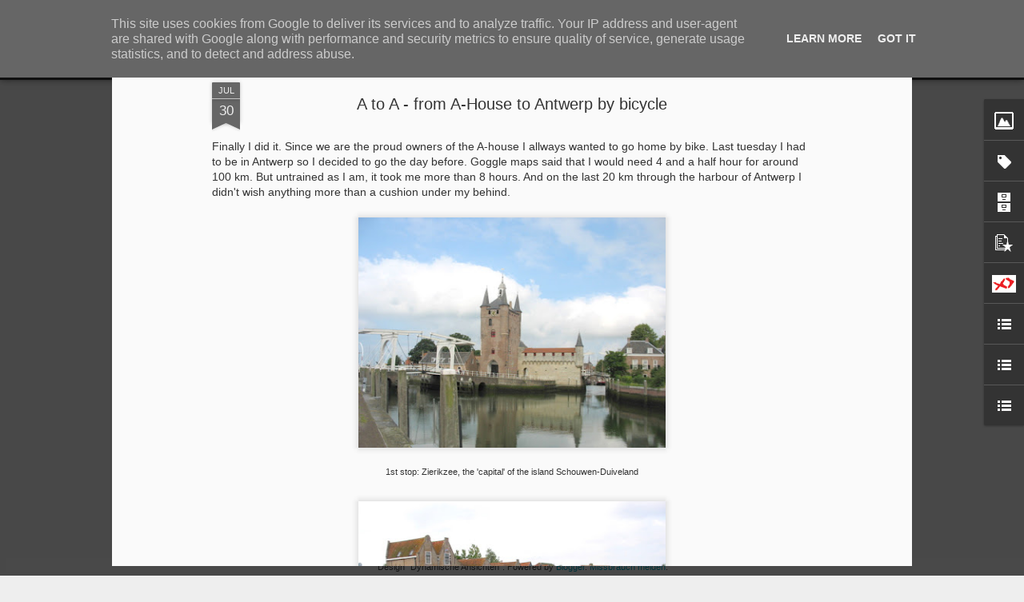

--- FILE ---
content_type: text/javascript; charset=UTF-8
request_url: http://blog.a-house.nl/?v=0&action=initial&widgetId=BlogList1&responseType=js&xssi_token=AOuZoY6eGTr4mggTg2iVpwTmhxpB-hn3Zg%3A1769359352057
body_size: 1263
content:
try {
_WidgetManager._HandleControllerResult('BlogList1', 'initial',{'title': 'Meine Blog-Liste', 'sortType': 'LAST_UPDATE_DESCENDING', 'numItemsToShow': 0, 'showIcon': false, 'showItemTitle': false, 'showItemSnippet': false, 'showItemThumbnail': false, 'showTimePeriodSinceLastUpdate': false, 'tagName': 'BlogList1-blog.a-house.nl', 'textColor': '#000', 'linkColor': '#00c', 'totalItems': 3, 'showAllText': 'Alle anzeigen', 'showNText': '3 anzeigen', 'items': [{'displayStyle': 'display: block;', 'blogTitle': 'Red Fish Factory', 'blogUrl': 'http://redfishfactory.blogspot.com/', 'blogIconUrl': 'https://lh3.googleusercontent.com/blogger_img_proxy/AEn0k_tQ4QHhrkQYcpxPQVoI2UCrlfI9vOxgW53-pg5ENsX3YqHsQ1JJ6N378rYScyveU7dKRIifM6bPwuXhLoQ6ntpkfJwI47ahJZYr8e82YPOPA2c\x3ds16-w16-h16', 'itemTitle': 'Atelier Luka', 'itemUrl': 'http://redfishfactory.blogspot.com/2012/12/atelier-luka.html', 'itemSnippet': ' ', 'itemThumbnail': '', 'timePeriodSinceLastUpdate': 'vor 13 Jahren'}, {'displayStyle': 'display: block;', 'blogTitle': 'Zeeland', 'blogUrl': 'http://zeelandtour.blogspot.com/', 'blogIconUrl': 'https://lh3.googleusercontent.com/blogger_img_proxy/AEn0k_sL2FSbN_6mIy6kWkYIvyZGb28q10bXeEis1CJxulK0Q0VjtX5oU46R475E2AVQftclWk46ZHIUfJ60rvuPHaNa1UgEzzBSQRnJq1lxXsI\x3ds16-w16-h16', 'itemTitle': 'KunstSchouw 2011', 'itemUrl': 'http://zeelandtour.blogspot.com/2011/06/kunstschouw-2011.html', 'itemSnippet': 'This weekend there is not only \x27Concert at Sea\x27 but also the start of\n*Kunstschouw 2011*\nAn impressive installation in the \x27polders\x27\nvisual arts in a park or...', 'itemThumbnail': {'url': 'http://3.bp.blogspot.com/-PAGYBdEAkKg/TfoCH9e8LII/AAAAAAAAFqM/biXV4rL1T30/s72-c/Kunstschouw.jpg', 'width': 72, 'height': 72}, 'timePeriodSinceLastUpdate': 'vor 14 Jahren'}, {'displayStyle': 'display: block;', 'blogTitle': 'Christoph Broich news', 'blogUrl': 'http://broichblog.redfishfactory.com/', 'blogIconUrl': 'https://lh3.googleusercontent.com/blogger_img_proxy/AEn0k_vETrzPQxoepx-J0BdsOe0pcxQV3kga3ce9hCSaj9GBhU7MafZPCWDdHX8HtVUCI4m7L3jZuoEDwtnDLo6T_hGkjVicrL3gFXAwlFdyZegpbEkOrQ\x3ds16-w16-h16', 'itemTitle': 'Christoph Broich @ LOFT Project, St. Petersburg', 'itemUrl': 'http://iloapp.redfishfactory.com/blog/broichblog?Home\x26post\x3d44', 'itemSnippet': 'Christoph Broich presents a selection of his work in one of the most \nexiting venues for contemporary art in St Petersburg today \u2013 Loft Project \u2013 \nETAGI . Br...', 'itemThumbnail': '', 'timePeriodSinceLastUpdate': 'vor 16 Jahren'}]});
} catch (e) {
  if (typeof log != 'undefined') {
    log('HandleControllerResult failed: ' + e);
  }
}


--- FILE ---
content_type: text/javascript; charset=UTF-8
request_url: http://blog.a-house.nl/?v=0&action=initial&widgetId=Profile1&responseType=js&xssi_token=AOuZoY6eGTr4mggTg2iVpwTmhxpB-hn3Zg%3A1769359352057
body_size: 620
content:
try {
_WidgetManager._HandleControllerResult('Profile1', 'initial',{'title': '\xdcber mich', 'team': false, 'showlocation': false, 'occupation': '', 'showoccupation': false, 'aboutme': 'www.redfishfactory.com\n\nHelmstraat 139\n\n2140 Antwerpen\n\nBelgium\n\n+32-3-235.58.56', 'showaboutme': true, 'displayname': 'Red Fish', 'profileLogo': '//www.blogger.com/img/logo-16.png', 'hasgoogleprofile': false, 'userUrl': 'https://www.blogger.com/profile/09138897416860554280', 'photo': {'url': '//blogger.googleusercontent.com/img/b/R29vZ2xl/AVvXsEgImq77CbGZDJtA05-GJCX_sWVNKj2GVPiAUmbnuouOjNr8LhElddZDZlyo8PkcpOo4DU4gZUNa6LQNm5QcMOxhsfYrGnzqTSch73xi8onBklnaLLrWT6Ub1MNcU12AYw/s220/vis_rood_XS.jpg', 'width': 80, 'height': 58, 'alt': 'Mein Foto'}, 'viewProfileMsg': 'Mein Profil vollst\xe4ndig anzeigen', 'isDisplayable': true});
} catch (e) {
  if (typeof log != 'undefined') {
    log('HandleControllerResult failed: ' + e);
  }
}


--- FILE ---
content_type: text/javascript; charset=UTF-8
request_url: http://blog.a-house.nl/?v=0&action=initial&widgetId=BlogArchive1&responseType=js&xssi_token=AOuZoY6eGTr4mggTg2iVpwTmhxpB-hn3Zg%3A1769359352057
body_size: 956
content:
try {
_WidgetManager._HandleControllerResult('BlogArchive1', 'initial',{'url': 'http://blog.a-house.nl/search?updated-min\x3d1970-01-01T01:00:00%2B01:00\x26updated-max\x3d292278994-08-17T07:12:55Z\x26max-results\x3d50', 'name': 'All Posts', 'expclass': 'expanded', 'toggleId': 'ALL-0', 'post-count': 67, 'data': [{'url': 'http://blog.a-house.nl/2015/', 'name': '2015', 'expclass': 'expanded', 'toggleId': 'YEARLY-1420066800000', 'post-count': 4, 'data': [{'url': 'http://blog.a-house.nl/2015/11/', 'name': 'November', 'expclass': 'expanded', 'toggleId': 'MONTHLY-1446332400000', 'post-count': 4, 'posts': [{'title': 'Der Jachthafen von Scharendijke', 'url': 'http://blog.a-house.nl/2015/11/der-jachthafen-von-scharendijke.html'}, {'title': 'Sinterklaas', 'url': 'http://blog.a-house.nl/2015/11/sinterklaas.html'}, {'title': 'Essen in Zierikzee', 'url': 'http://blog.a-house.nl/2015/11/essen-in-zierikzee.html'}, {'title': 'Scharendijke und Bruinisse', 'url': 'http://blog.a-house.nl/2015/11/scharendijke-und-bruinisse.html'}]}]}, {'url': 'http://blog.a-house.nl/2013/', 'name': '2013', 'expclass': 'collapsed', 'toggleId': 'YEARLY-1356994800000', 'post-count': 8, 'data': [{'url': 'http://blog.a-house.nl/2013/07/', 'name': 'Juli', 'expclass': 'collapsed', 'toggleId': 'MONTHLY-1372629600000', 'post-count': 1}, {'url': 'http://blog.a-house.nl/2013/05/', 'name': 'Mai', 'expclass': 'collapsed', 'toggleId': 'MONTHLY-1367359200000', 'post-count': 2}, {'url': 'http://blog.a-house.nl/2013/02/', 'name': 'Februar', 'expclass': 'collapsed', 'toggleId': 'MONTHLY-1359673200000', 'post-count': 4}, {'url': 'http://blog.a-house.nl/2013/01/', 'name': 'Januar', 'expclass': 'collapsed', 'toggleId': 'MONTHLY-1356994800000', 'post-count': 1}]}, {'url': 'http://blog.a-house.nl/2012/', 'name': '2012', 'expclass': 'collapsed', 'toggleId': 'YEARLY-1325372400000', 'post-count': 10, 'data': [{'url': 'http://blog.a-house.nl/2012/12/', 'name': 'Dezember', 'expclass': 'collapsed', 'toggleId': 'MONTHLY-1354316400000', 'post-count': 1}, {'url': 'http://blog.a-house.nl/2012/10/', 'name': 'Oktober', 'expclass': 'collapsed', 'toggleId': 'MONTHLY-1349042400000', 'post-count': 1}, {'url': 'http://blog.a-house.nl/2012/09/', 'name': 'September', 'expclass': 'collapsed', 'toggleId': 'MONTHLY-1346450400000', 'post-count': 1}, {'url': 'http://blog.a-house.nl/2012/05/', 'name': 'Mai', 'expclass': 'collapsed', 'toggleId': 'MONTHLY-1335823200000', 'post-count': 2}, {'url': 'http://blog.a-house.nl/2012/04/', 'name': 'April', 'expclass': 'collapsed', 'toggleId': 'MONTHLY-1333231200000', 'post-count': 1}, {'url': 'http://blog.a-house.nl/2012/03/', 'name': 'M\xe4rz', 'expclass': 'collapsed', 'toggleId': 'MONTHLY-1330556400000', 'post-count': 3}, {'url': 'http://blog.a-house.nl/2012/01/', 'name': 'Januar', 'expclass': 'collapsed', 'toggleId': 'MONTHLY-1325372400000', 'post-count': 1}]}, {'url': 'http://blog.a-house.nl/2011/', 'name': '2011', 'expclass': 'collapsed', 'toggleId': 'YEARLY-1293836400000', 'post-count': 12, 'data': [{'url': 'http://blog.a-house.nl/2011/12/', 'name': 'Dezember', 'expclass': 'collapsed', 'toggleId': 'MONTHLY-1322694000000', 'post-count': 1}, {'url': 'http://blog.a-house.nl/2011/05/', 'name': 'Mai', 'expclass': 'collapsed', 'toggleId': 'MONTHLY-1304200800000', 'post-count': 4}, {'url': 'http://blog.a-house.nl/2011/03/', 'name': 'M\xe4rz', 'expclass': 'collapsed', 'toggleId': 'MONTHLY-1298934000000', 'post-count': 2}, {'url': 'http://blog.a-house.nl/2011/02/', 'name': 'Februar', 'expclass': 'collapsed', 'toggleId': 'MONTHLY-1296514800000', 'post-count': 3}, {'url': 'http://blog.a-house.nl/2011/01/', 'name': 'Januar', 'expclass': 'collapsed', 'toggleId': 'MONTHLY-1293836400000', 'post-count': 2}]}, {'url': 'http://blog.a-house.nl/2010/', 'name': '2010', 'expclass': 'collapsed', 'toggleId': 'YEARLY-1262300400000', 'post-count': 31, 'data': [{'url': 'http://blog.a-house.nl/2010/06/', 'name': 'Juni', 'expclass': 'collapsed', 'toggleId': 'MONTHLY-1275343200000', 'post-count': 1}, {'url': 'http://blog.a-house.nl/2010/02/', 'name': 'Februar', 'expclass': 'collapsed', 'toggleId': 'MONTHLY-1264978800000', 'post-count': 7}, {'url': 'http://blog.a-house.nl/2010/01/', 'name': 'Januar', 'expclass': 'collapsed', 'toggleId': 'MONTHLY-1262300400000', 'post-count': 23}]}, {'url': 'http://blog.a-house.nl/2009/', 'name': '2009', 'expclass': 'collapsed', 'toggleId': 'YEARLY-1230764400000', 'post-count': 2, 'data': [{'url': 'http://blog.a-house.nl/2009/12/', 'name': 'Dezember', 'expclass': 'collapsed', 'toggleId': 'MONTHLY-1259622000000', 'post-count': 1}, {'url': 'http://blog.a-house.nl/2009/11/', 'name': 'November', 'expclass': 'collapsed', 'toggleId': 'MONTHLY-1257030000000', 'post-count': 1}]}], 'toggleopen': 'MONTHLY-1446332400000', 'style': 'HIERARCHY', 'title': 'Blog-Archiv'});
} catch (e) {
  if (typeof log != 'undefined') {
    log('HandleControllerResult failed: ' + e);
  }
}


--- FILE ---
content_type: text/javascript; charset=UTF-8
request_url: http://blog.a-house.nl/?v=0&action=initial&widgetId=Label1&responseType=js&xssi_token=AOuZoY6eGTr4mggTg2iVpwTmhxpB-hn3Zg%3A1769359352057
body_size: 1071
content:
try {
_WidgetManager._HandleControllerResult('Label1', 'initial',{'title': 'Labels', 'display': 'list', 'showFreqNumbers': false, 'labels': [{'name': '1953', 'count': 1, 'cssSize': 1, 'url': 'http://blog.a-house.nl/search/label/1953'}, {'name': 'A-House', 'count': 9, 'cssSize': 4, 'url': 'http://blog.a-house.nl/search/label/A-House'}, {'name': 'A\xb2', 'count': 1, 'cssSize': 1, 'url': 'http://blog.a-house.nl/search/label/A%C2%B2'}, {'name': 'Antwerpen', 'count': 1, 'cssSize': 1, 'url': 'http://blog.a-house.nl/search/label/Antwerpen'}, {'name': 'Art', 'count': 1, 'cssSize': 1, 'url': 'http://blog.a-house.nl/search/label/Art'}, {'name': 'Beach', 'count': 8, 'cssSize': 4, 'url': 'http://blog.a-house.nl/search/label/Beach'}, {'name': 'Beach Pavilion', 'count': 4, 'cssSize': 3, 'url': 'http://blog.a-house.nl/search/label/Beach%20Pavilion'}, {'name': 'Boswachterij', 'count': 1, 'cssSize': 1, 'url': 'http://blog.a-house.nl/search/label/Boswachterij'}, {'name': 'Brouwersdam', 'count': 5, 'cssSize': 3, 'url': 'http://blog.a-house.nl/search/label/Brouwersdam'}, {'name': 'Bruinisse', 'count': 1, 'cssSize': 1, 'url': 'http://blog.a-house.nl/search/label/Bruinisse'}, {'name': 'Colijnsplaat', 'count': 1, 'cssSize': 1, 'url': 'http://blog.a-house.nl/search/label/Colijnsplaat'}, {'name': 'Cycling', 'count': 1, 'cssSize': 1, 'url': 'http://blog.a-house.nl/search/label/Cycling'}, {'name': 'De Achthoek', 'count': 4, 'cssSize': 3, 'url': 'http://blog.a-house.nl/search/label/De%20Achthoek'}, {'name': 'De Kous', 'count': 1, 'cssSize': 1, 'url': 'http://blog.a-house.nl/search/label/De%20Kous'}, {'name': 'De Kwade Hoek', 'count': 1, 'cssSize': 1, 'url': 'http://blog.a-house.nl/search/label/De%20Kwade%20Hoek'}, {'name': 'Deltawerken', 'count': 1, 'cssSize': 1, 'url': 'http://blog.a-house.nl/search/label/Deltawerken'}, {'name': 'Domburg', 'count': 1, 'cssSize': 1, 'url': 'http://blog.a-house.nl/search/label/Domburg'}, {'name': 'Ferienhaus', 'count': 1, 'cssSize': 1, 'url': 'http://blog.a-house.nl/search/label/Ferienhaus'}, {'name': 'Fewo', 'count': 1, 'cssSize': 1, 'url': 'http://blog.a-house.nl/search/label/Fewo'}, {'name': 'Forest', 'count': 1, 'cssSize': 1, 'url': 'http://blog.a-house.nl/search/label/Forest'}, {'name': 'Garden', 'count': 7, 'cssSize': 4, 'url': 'http://blog.a-house.nl/search/label/Garden'}, {'name': 'Gastronomie', 'count': 1, 'cssSize': 1, 'url': 'http://blog.a-house.nl/search/label/Gastronomie'}, {'name': 'Goeree', 'count': 1, 'cssSize': 1, 'url': 'http://blog.a-house.nl/search/label/Goeree'}, {'name': 'Grevelingen', 'count': 3, 'cssSize': 3, 'url': 'http://blog.a-house.nl/search/label/Grevelingen'}, {'name': 'Guestbook', 'count': 2, 'cssSize': 2, 'url': 'http://blog.a-house.nl/search/label/Guestbook'}, {'name': 'Holland', 'count': 3, 'cssSize': 3, 'url': 'http://blog.a-house.nl/search/label/Holland'}, {'name': 'Jachthafen', 'count': 1, 'cssSize': 1, 'url': 'http://blog.a-house.nl/search/label/Jachthafen'}, {'name': 'Kattendijke', 'count': 1, 'cssSize': 1, 'url': 'http://blog.a-house.nl/search/label/Kattendijke'}, {'name': 'Keukenhof', 'count': 1, 'cssSize': 1, 'url': 'http://blog.a-house.nl/search/label/Keukenhof'}, {'name': 'Kite-Surfing', 'count': 4, 'cssSize': 3, 'url': 'http://blog.a-house.nl/search/label/Kite-Surfing'}, {'name': 'Kruiningen', 'count': 1, 'cssSize': 1, 'url': 'http://blog.a-house.nl/search/label/Kruiningen'}, {'name': 'Marina', 'count': 3, 'cssSize': 3, 'url': 'http://blog.a-house.nl/search/label/Marina'}, {'name': 'Market', 'count': 1, 'cssSize': 1, 'url': 'http://blog.a-house.nl/search/label/Market'}, {'name': 'Middelburg', 'count': 1, 'cssSize': 1, 'url': 'http://blog.a-house.nl/search/label/Middelburg'}, {'name': 'Museum', 'count': 1, 'cssSize': 1, 'url': 'http://blog.a-house.nl/search/label/Museum'}, {'name': 'Nature Reserve', 'count': 2, 'cssSize': 2, 'url': 'http://blog.a-house.nl/search/label/Nature%20Reserve'}, {'name': 'Neeltje Jans', 'count': 1, 'cssSize': 1, 'url': 'http://blog.a-house.nl/search/label/Neeltje%20Jans'}, {'name': 'Netherlands', 'count': 1, 'cssSize': 1, 'url': 'http://blog.a-house.nl/search/label/Netherlands'}, {'name': 'Noord-Beveland', 'count': 1, 'cssSize': 1, 'url': 'http://blog.a-house.nl/search/label/Noord-Beveland'}, {'name': 'North Sea', 'count': 3, 'cssSize': 3, 'url': 'http://blog.a-house.nl/search/label/North%20Sea'}, {'name': 'Oosterschelde', 'count': 3, 'cssSize': 3, 'url': 'http://blog.a-house.nl/search/label/Oosterschelde'}, {'name': 'Ouwerkerk', 'count': 3, 'cssSize': 3, 'url': 'http://blog.a-house.nl/search/label/Ouwerkerk'}, {'name': 'Overflakkee', 'count': 1, 'cssSize': 1, 'url': 'http://blog.a-house.nl/search/label/Overflakkee'}, {'name': 'Restaurant', 'count': 1, 'cssSize': 1, 'url': 'http://blog.a-house.nl/search/label/Restaurant'}, {'name': 'Scharendijke', 'count': 8, 'cssSize': 4, 'url': 'http://blog.a-house.nl/search/label/Scharendijke'}, {'name': 'Schelfhoek', 'count': 1, 'cssSize': 1, 'url': 'http://blog.a-house.nl/search/label/Schelfhoek'}, {'name': 'Schouwen-Duiveland', 'count': 2, 'cssSize': 2, 'url': 'http://blog.a-house.nl/search/label/Schouwen-Duiveland'}, {'name': 'Sinterklaas', 'count': 1, 'cssSize': 1, 'url': 'http://blog.a-house.nl/search/label/Sinterklaas'}, {'name': 'Stormvloedkering', 'count': 1, 'cssSize': 1, 'url': 'http://blog.a-house.nl/search/label/Stormvloedkering'}, {'name': 'Tureluur', 'count': 1, 'cssSize': 1, 'url': 'http://blog.a-house.nl/search/label/Tureluur'}, {'name': 'Walcheren', 'count': 1, 'cssSize': 1, 'url': 'http://blog.a-house.nl/search/label/Walcheren'}, {'name': 'Watersnoodmuseum', 'count': 1, 'cssSize': 1, 'url': 'http://blog.a-house.nl/search/label/Watersnoodmuseum'}, {'name': 'Weather', 'count': 4, 'cssSize': 3, 'url': 'http://blog.a-house.nl/search/label/Weather'}, {'name': 'Westerschelde', 'count': 1, 'cssSize': 1, 'url': 'http://blog.a-house.nl/search/label/Westerschelde'}, {'name': 'Wilhelminadorp', 'count': 1, 'cssSize': 1, 'url': 'http://blog.a-house.nl/search/label/Wilhelminadorp'}, {'name': 'Wind-Surfing', 'count': 1, 'cssSize': 1, 'url': 'http://blog.a-house.nl/search/label/Wind-Surfing'}, {'name': 'winter', 'count': 14, 'cssSize': 5, 'url': 'http://blog.a-house.nl/search/label/winter'}, {'name': 'Zeeland', 'count': 7, 'cssSize': 4, 'url': 'http://blog.a-house.nl/search/label/Zeeland'}, {'name': 'Zierikzee', 'count': 4, 'cssSize': 3, 'url': 'http://blog.a-house.nl/search/label/Zierikzee'}, {'name': 'Zoeten en Zouten Haard', 'count': 1, 'cssSize': 1, 'url': 'http://blog.a-house.nl/search/label/Zoeten%20en%20Zouten%20Haard'}, {'name': 'Zuid Holland', 'count': 1, 'cssSize': 1, 'url': 'http://blog.a-house.nl/search/label/Zuid%20Holland'}, {'name': 'Zuid-Beveland', 'count': 1, 'cssSize': 1, 'url': 'http://blog.a-house.nl/search/label/Zuid-Beveland'}, {'name': 'Zwarte Piet', 'count': 1, 'cssSize': 1, 'url': 'http://blog.a-house.nl/search/label/Zwarte%20Piet'}]});
} catch (e) {
  if (typeof log != 'undefined') {
    log('HandleControllerResult failed: ' + e);
  }
}


--- FILE ---
content_type: text/javascript; charset=UTF-8
request_url: http://blog.a-house.nl/?v=0&action=initial&widgetId=LinkList1&responseType=js&xssi_token=AOuZoY6eGTr4mggTg2iVpwTmhxpB-hn3Zg%3A1769359352057
body_size: 278
content:
try {
_WidgetManager._HandleControllerResult('LinkList1', 'initial',{'title': 'more about us', 'sorting': 'reversealpha', 'shownum': -1, 'links': [{'name': 'Red Fish Factory', 'target': 'http://www.redfishfactory.com/'}, {'name': 'Christoph Broich', 'target': 'http://www.christophbroich.com/'}]});
} catch (e) {
  if (typeof log != 'undefined') {
    log('HandleControllerResult failed: ' + e);
  }
}


--- FILE ---
content_type: text/javascript; charset=UTF-8
request_url: http://blog.a-house.nl/?v=0&action=initial&widgetId=LinkList2&responseType=js&xssi_token=AOuZoY6eGTr4mggTg2iVpwTmhxpB-hn3Zg%3A1769359352057
body_size: 227
content:
try {
_WidgetManager._HandleControllerResult('LinkList2', 'initial',{'title': 'Links', 'sorting': 'none', 'shownum': -1, 'links': [{'name': 'www.a-house.nl', 'target': 'http://www.a-house.nl/'}]});
} catch (e) {
  if (typeof log != 'undefined') {
    log('HandleControllerResult failed: ' + e);
  }
}


--- FILE ---
content_type: text/javascript; charset=UTF-8
request_url: http://blog.a-house.nl/?v=0&action=initial&widgetId=LinkList1&responseType=js&xssi_token=AOuZoY6eGTr4mggTg2iVpwTmhxpB-hn3Zg%3A1769359352057
body_size: 278
content:
try {
_WidgetManager._HandleControllerResult('LinkList1', 'initial',{'title': 'more about us', 'sorting': 'reversealpha', 'shownum': -1, 'links': [{'name': 'Red Fish Factory', 'target': 'http://www.redfishfactory.com/'}, {'name': 'Christoph Broich', 'target': 'http://www.christophbroich.com/'}]});
} catch (e) {
  if (typeof log != 'undefined') {
    log('HandleControllerResult failed: ' + e);
  }
}


--- FILE ---
content_type: text/javascript; charset=UTF-8
request_url: http://blog.a-house.nl/?v=0&action=initial&widgetId=BlogArchive1&responseType=js&xssi_token=AOuZoY6eGTr4mggTg2iVpwTmhxpB-hn3Zg%3A1769359352057
body_size: 956
content:
try {
_WidgetManager._HandleControllerResult('BlogArchive1', 'initial',{'url': 'http://blog.a-house.nl/search?updated-min\x3d1970-01-01T01:00:00%2B01:00\x26updated-max\x3d292278994-08-17T07:12:55Z\x26max-results\x3d50', 'name': 'All Posts', 'expclass': 'expanded', 'toggleId': 'ALL-0', 'post-count': 67, 'data': [{'url': 'http://blog.a-house.nl/2015/', 'name': '2015', 'expclass': 'expanded', 'toggleId': 'YEARLY-1420066800000', 'post-count': 4, 'data': [{'url': 'http://blog.a-house.nl/2015/11/', 'name': 'November', 'expclass': 'expanded', 'toggleId': 'MONTHLY-1446332400000', 'post-count': 4, 'posts': [{'title': 'Der Jachthafen von Scharendijke', 'url': 'http://blog.a-house.nl/2015/11/der-jachthafen-von-scharendijke.html'}, {'title': 'Sinterklaas', 'url': 'http://blog.a-house.nl/2015/11/sinterklaas.html'}, {'title': 'Essen in Zierikzee', 'url': 'http://blog.a-house.nl/2015/11/essen-in-zierikzee.html'}, {'title': 'Scharendijke und Bruinisse', 'url': 'http://blog.a-house.nl/2015/11/scharendijke-und-bruinisse.html'}]}]}, {'url': 'http://blog.a-house.nl/2013/', 'name': '2013', 'expclass': 'collapsed', 'toggleId': 'YEARLY-1356994800000', 'post-count': 8, 'data': [{'url': 'http://blog.a-house.nl/2013/07/', 'name': 'Juli', 'expclass': 'collapsed', 'toggleId': 'MONTHLY-1372629600000', 'post-count': 1}, {'url': 'http://blog.a-house.nl/2013/05/', 'name': 'Mai', 'expclass': 'collapsed', 'toggleId': 'MONTHLY-1367359200000', 'post-count': 2}, {'url': 'http://blog.a-house.nl/2013/02/', 'name': 'Februar', 'expclass': 'collapsed', 'toggleId': 'MONTHLY-1359673200000', 'post-count': 4}, {'url': 'http://blog.a-house.nl/2013/01/', 'name': 'Januar', 'expclass': 'collapsed', 'toggleId': 'MONTHLY-1356994800000', 'post-count': 1}]}, {'url': 'http://blog.a-house.nl/2012/', 'name': '2012', 'expclass': 'collapsed', 'toggleId': 'YEARLY-1325372400000', 'post-count': 10, 'data': [{'url': 'http://blog.a-house.nl/2012/12/', 'name': 'Dezember', 'expclass': 'collapsed', 'toggleId': 'MONTHLY-1354316400000', 'post-count': 1}, {'url': 'http://blog.a-house.nl/2012/10/', 'name': 'Oktober', 'expclass': 'collapsed', 'toggleId': 'MONTHLY-1349042400000', 'post-count': 1}, {'url': 'http://blog.a-house.nl/2012/09/', 'name': 'September', 'expclass': 'collapsed', 'toggleId': 'MONTHLY-1346450400000', 'post-count': 1}, {'url': 'http://blog.a-house.nl/2012/05/', 'name': 'Mai', 'expclass': 'collapsed', 'toggleId': 'MONTHLY-1335823200000', 'post-count': 2}, {'url': 'http://blog.a-house.nl/2012/04/', 'name': 'April', 'expclass': 'collapsed', 'toggleId': 'MONTHLY-1333231200000', 'post-count': 1}, {'url': 'http://blog.a-house.nl/2012/03/', 'name': 'M\xe4rz', 'expclass': 'collapsed', 'toggleId': 'MONTHLY-1330556400000', 'post-count': 3}, {'url': 'http://blog.a-house.nl/2012/01/', 'name': 'Januar', 'expclass': 'collapsed', 'toggleId': 'MONTHLY-1325372400000', 'post-count': 1}]}, {'url': 'http://blog.a-house.nl/2011/', 'name': '2011', 'expclass': 'collapsed', 'toggleId': 'YEARLY-1293836400000', 'post-count': 12, 'data': [{'url': 'http://blog.a-house.nl/2011/12/', 'name': 'Dezember', 'expclass': 'collapsed', 'toggleId': 'MONTHLY-1322694000000', 'post-count': 1}, {'url': 'http://blog.a-house.nl/2011/05/', 'name': 'Mai', 'expclass': 'collapsed', 'toggleId': 'MONTHLY-1304200800000', 'post-count': 4}, {'url': 'http://blog.a-house.nl/2011/03/', 'name': 'M\xe4rz', 'expclass': 'collapsed', 'toggleId': 'MONTHLY-1298934000000', 'post-count': 2}, {'url': 'http://blog.a-house.nl/2011/02/', 'name': 'Februar', 'expclass': 'collapsed', 'toggleId': 'MONTHLY-1296514800000', 'post-count': 3}, {'url': 'http://blog.a-house.nl/2011/01/', 'name': 'Januar', 'expclass': 'collapsed', 'toggleId': 'MONTHLY-1293836400000', 'post-count': 2}]}, {'url': 'http://blog.a-house.nl/2010/', 'name': '2010', 'expclass': 'collapsed', 'toggleId': 'YEARLY-1262300400000', 'post-count': 31, 'data': [{'url': 'http://blog.a-house.nl/2010/06/', 'name': 'Juni', 'expclass': 'collapsed', 'toggleId': 'MONTHLY-1275343200000', 'post-count': 1}, {'url': 'http://blog.a-house.nl/2010/02/', 'name': 'Februar', 'expclass': 'collapsed', 'toggleId': 'MONTHLY-1264978800000', 'post-count': 7}, {'url': 'http://blog.a-house.nl/2010/01/', 'name': 'Januar', 'expclass': 'collapsed', 'toggleId': 'MONTHLY-1262300400000', 'post-count': 23}]}, {'url': 'http://blog.a-house.nl/2009/', 'name': '2009', 'expclass': 'collapsed', 'toggleId': 'YEARLY-1230764400000', 'post-count': 2, 'data': [{'url': 'http://blog.a-house.nl/2009/12/', 'name': 'Dezember', 'expclass': 'collapsed', 'toggleId': 'MONTHLY-1259622000000', 'post-count': 1}, {'url': 'http://blog.a-house.nl/2009/11/', 'name': 'November', 'expclass': 'collapsed', 'toggleId': 'MONTHLY-1257030000000', 'post-count': 1}]}], 'toggleopen': 'MONTHLY-1446332400000', 'style': 'HIERARCHY', 'title': 'Blog-Archiv'});
} catch (e) {
  if (typeof log != 'undefined') {
    log('HandleControllerResult failed: ' + e);
  }
}


--- FILE ---
content_type: text/javascript; charset=UTF-8
request_url: http://blog.a-house.nl/?v=0&action=initial&widgetId=LinkList2&responseType=js&xssi_token=AOuZoY6eGTr4mggTg2iVpwTmhxpB-hn3Zg%3A1769359352057
body_size: 227
content:
try {
_WidgetManager._HandleControllerResult('LinkList2', 'initial',{'title': 'Links', 'sorting': 'none', 'shownum': -1, 'links': [{'name': 'www.a-house.nl', 'target': 'http://www.a-house.nl/'}]});
} catch (e) {
  if (typeof log != 'undefined') {
    log('HandleControllerResult failed: ' + e);
  }
}


--- FILE ---
content_type: text/javascript; charset=UTF-8
request_url: http://blog.a-house.nl/?v=0&action=initial&widgetId=Profile1&responseType=js&xssi_token=AOuZoY6eGTr4mggTg2iVpwTmhxpB-hn3Zg%3A1769359352057
body_size: 620
content:
try {
_WidgetManager._HandleControllerResult('Profile1', 'initial',{'title': '\xdcber mich', 'team': false, 'showlocation': false, 'occupation': '', 'showoccupation': false, 'aboutme': 'www.redfishfactory.com\n\nHelmstraat 139\n\n2140 Antwerpen\n\nBelgium\n\n+32-3-235.58.56', 'showaboutme': true, 'displayname': 'Red Fish', 'profileLogo': '//www.blogger.com/img/logo-16.png', 'hasgoogleprofile': false, 'userUrl': 'https://www.blogger.com/profile/09138897416860554280', 'photo': {'url': '//blogger.googleusercontent.com/img/b/R29vZ2xl/AVvXsEgImq77CbGZDJtA05-GJCX_sWVNKj2GVPiAUmbnuouOjNr8LhElddZDZlyo8PkcpOo4DU4gZUNa6LQNm5QcMOxhsfYrGnzqTSch73xi8onBklnaLLrWT6Ub1MNcU12AYw/s220/vis_rood_XS.jpg', 'width': 80, 'height': 58, 'alt': 'Mein Foto'}, 'viewProfileMsg': 'Mein Profil vollst\xe4ndig anzeigen', 'isDisplayable': true});
} catch (e) {
  if (typeof log != 'undefined') {
    log('HandleControllerResult failed: ' + e);
  }
}


--- FILE ---
content_type: text/javascript; charset=UTF-8
request_url: http://blog.a-house.nl/?v=0&action=initial&widgetId=BlogList1&responseType=js&xssi_token=AOuZoY6eGTr4mggTg2iVpwTmhxpB-hn3Zg%3A1769359352057
body_size: 1263
content:
try {
_WidgetManager._HandleControllerResult('BlogList1', 'initial',{'title': 'Meine Blog-Liste', 'sortType': 'LAST_UPDATE_DESCENDING', 'numItemsToShow': 0, 'showIcon': false, 'showItemTitle': false, 'showItemSnippet': false, 'showItemThumbnail': false, 'showTimePeriodSinceLastUpdate': false, 'tagName': 'BlogList1-blog.a-house.nl', 'textColor': '#000', 'linkColor': '#00c', 'totalItems': 3, 'showAllText': 'Alle anzeigen', 'showNText': '3 anzeigen', 'items': [{'displayStyle': 'display: block;', 'blogTitle': 'Red Fish Factory', 'blogUrl': 'http://redfishfactory.blogspot.com/', 'blogIconUrl': 'https://lh3.googleusercontent.com/blogger_img_proxy/AEn0k_tQ4QHhrkQYcpxPQVoI2UCrlfI9vOxgW53-pg5ENsX3YqHsQ1JJ6N378rYScyveU7dKRIifM6bPwuXhLoQ6ntpkfJwI47ahJZYr8e82YPOPA2c\x3ds16-w16-h16', 'itemTitle': 'Atelier Luka', 'itemUrl': 'http://redfishfactory.blogspot.com/2012/12/atelier-luka.html', 'itemSnippet': ' ', 'itemThumbnail': '', 'timePeriodSinceLastUpdate': 'vor 13 Jahren'}, {'displayStyle': 'display: block;', 'blogTitle': 'Zeeland', 'blogUrl': 'http://zeelandtour.blogspot.com/', 'blogIconUrl': 'https://lh3.googleusercontent.com/blogger_img_proxy/AEn0k_sL2FSbN_6mIy6kWkYIvyZGb28q10bXeEis1CJxulK0Q0VjtX5oU46R475E2AVQftclWk46ZHIUfJ60rvuPHaNa1UgEzzBSQRnJq1lxXsI\x3ds16-w16-h16', 'itemTitle': 'KunstSchouw 2011', 'itemUrl': 'http://zeelandtour.blogspot.com/2011/06/kunstschouw-2011.html', 'itemSnippet': 'This weekend there is not only \x27Concert at Sea\x27 but also the start of\n*Kunstschouw 2011*\nAn impressive installation in the \x27polders\x27\nvisual arts in a park or...', 'itemThumbnail': {'url': 'http://3.bp.blogspot.com/-PAGYBdEAkKg/TfoCH9e8LII/AAAAAAAAFqM/biXV4rL1T30/s72-c/Kunstschouw.jpg', 'width': 72, 'height': 72}, 'timePeriodSinceLastUpdate': 'vor 14 Jahren'}, {'displayStyle': 'display: block;', 'blogTitle': 'Christoph Broich news', 'blogUrl': 'http://broichblog.redfishfactory.com/', 'blogIconUrl': 'https://lh3.googleusercontent.com/blogger_img_proxy/AEn0k_vETrzPQxoepx-J0BdsOe0pcxQV3kga3ce9hCSaj9GBhU7MafZPCWDdHX8HtVUCI4m7L3jZuoEDwtnDLo6T_hGkjVicrL3gFXAwlFdyZegpbEkOrQ\x3ds16-w16-h16', 'itemTitle': 'Christoph Broich @ LOFT Project, St. Petersburg', 'itemUrl': 'http://iloapp.redfishfactory.com/blog/broichblog?Home\x26post\x3d44', 'itemSnippet': 'Christoph Broich presents a selection of his work in one of the most \nexiting venues for contemporary art in St Petersburg today \u2013 Loft Project \u2013 \nETAGI . Br...', 'itemThumbnail': '', 'timePeriodSinceLastUpdate': 'vor 16 Jahren'}]});
} catch (e) {
  if (typeof log != 'undefined') {
    log('HandleControllerResult failed: ' + e);
  }
}


--- FILE ---
content_type: text/javascript; charset=UTF-8
request_url: http://blog.a-house.nl/?v=0&action=initial&widgetId=PopularPosts1&responseType=js&xssi_token=AOuZoY6eGTr4mggTg2iVpwTmhxpB-hn3Zg%3A1769359352057
body_size: 3029
content:
try {
_WidgetManager._HandleControllerResult('PopularPosts1', 'initial',{'title': 'Popular Posts', 'showSnippets': true, 'showThumbnails': false, 'thumbnailSize': 72, 'showAuthor': false, 'showDate': false, 'posts': [{'id': '5401599343091127009', 'title': 'KITE SURFEN instead of SNOWBOARDEN', 'href': 'http://blog.a-house.nl/2011/02/kite-surfen-instead-of-snowboarden_09.html', 'snippet': 'midden in de diepe winter de noordzee in  Brouwersdam in januari  ', 'featuredImage': 'https://lh3.googleusercontent.com/blogger_img_proxy/[base64]'}, {'id': '2277581920270798767', 'title': 'Ready for Rent', 'href': 'http://blog.a-house.nl/2010/01/ready-for-rent.html', 'snippet': '       te huur - zu vermieten - to let - \xe0 louer      www.a -house.nl                          ', 'thumbnail': 'https://blogger.googleusercontent.com/img/b/R29vZ2xl/AVvXsEjswKFtj1M0lM2JrXIMDNB4i6eUkMRY9J4b7fhmOeYJqZ9PJPhnKquQMxgRmH-4N4bEEPcjaBeo-o2Dp_ELAE1Cp8q_2zk2Vt4JTqVNtYhpeVuh1A_3XEyWpA9MSDCSwEisCQzwhJYXthJj/s72-c/IMG_5856.jpg', 'featuredImage': 'https://blogger.googleusercontent.com/img/b/R29vZ2xl/AVvXsEjswKFtj1M0lM2JrXIMDNB4i6eUkMRY9J4b7fhmOeYJqZ9PJPhnKquQMxgRmH-4N4bEEPcjaBeo-o2Dp_ELAE1Cp8q_2zk2Vt4JTqVNtYhpeVuh1A_3XEyWpA9MSDCSwEisCQzwhJYXthJj/s320/IMG_5856.jpg'}, {'id': '5641816476868963788', 'title': 'A to A - from A-House to Antwerp by bicycle', 'href': 'http://blog.a-house.nl/2013/07/a-to-from-house-to-antwerp-by-bicycle.html', 'snippet': ' Finally I did it. Since we are the proud owners of the A-house I allways wanted to go home by bike. Last tuesday I had to be in Antwerp so ...', 'thumbnail': 'https://blogger.googleusercontent.com/img/b/R29vZ2xl/AVvXsEgLP0DDsu4CWwGF1EA1nKZjwmZbiOxW8mFFtRUCzTsNURVlTiQPt-jmA3f-pR4yhpBexmls5YtfptKnLTLx6O6_vMSwFE06eeZ0yw0FTxQaKTEtyufa-FHM6oOnzezh8f4251P9RFhVahq2/s72-c/IMG_5923.JPG', 'featuredImage': 'https://blogger.googleusercontent.com/img/b/R29vZ2xl/AVvXsEgLP0DDsu4CWwGF1EA1nKZjwmZbiOxW8mFFtRUCzTsNURVlTiQPt-jmA3f-pR4yhpBexmls5YtfptKnLTLx6O6_vMSwFE06eeZ0yw0FTxQaKTEtyufa-FHM6oOnzezh8f4251P9RFhVahq2/s400/IMG_5923.JPG'}, {'id': '1195397702251366233', 'title': 'Belle piste cyclable \xe0 la plage', 'href': 'http://blog.a-house.nl/2011/10/belle-piste-cyclable-la-plage.html', 'snippet': ' Ceux qui cherchent une belle plage d\xe9serte devrait prendre cette magnifique piste cyclable. Prendre la direction de Renesse (jonction 76) e...', 'thumbnail': 'https://blogger.googleusercontent.com/img/b/R29vZ2xl/AVvXsEgMVE5hg7S_wRUSMZvaLLpvTUEDrrIJFUZM5kKd4GWS0aEn_NtX9NuRBlqy5G-ffLpHh3cGFrM1rt61u6qOP7sxsrrNND2L9nD5Kh_Qo0yRcKNhgcj6nCO6cxVThAA0RL2fb-pSu2uwUJi3/s72-c/P1060380.JPG', 'featuredImage': 'https://blogger.googleusercontent.com/img/b/R29vZ2xl/AVvXsEgMVE5hg7S_wRUSMZvaLLpvTUEDrrIJFUZM5kKd4GWS0aEn_NtX9NuRBlqy5G-ffLpHh3cGFrM1rt61u6qOP7sxsrrNND2L9nD5Kh_Qo0yRcKNhgcj6nCO6cxVThAA0RL2fb-pSu2uwUJi3/s1600/P1060380.JPG'}, {'id': '1151253951761845317', 'title': 'Naturpark \x22De Kwade Hoek\x22 ( \x3d die b\xf6se Ecke)', 'href': 'http://blog.a-house.nl/2010/01/naturpark-de-kwade-hoek.html', 'snippet': 'Auf der Insel Goeree-Overflakkee gibt es gleich bei dem traumhaft sch\xf6nen St\xe4dtchen Goedereede das Naturschutzgebiet \x26quot;De Kwade Hoek...', 'featuredImage': 'https://lh3.googleusercontent.com/blogger_img_proxy/AEn0k_t0tgAEwTqf_queSN3cuPpvNIVuusLO2bYLvMchYVrLsLlwq9t2UTfEMnTQlkPoXmo8wCfKaVLUrJ4c0XuLF1sLAfSi6TW56wWR5m3zX6NnuxH1Tln1cEMP478y'}, {'id': '185902009165998162', 'title': 'Sinterklaas', 'href': 'http://blog.a-house.nl/2015/11/sinterklaas.html', 'snippet': '   Einzug des Sinterklaas in Zierikzee     \xa0Am Samstag zog der \x26#39;Sint\x26#39; in Zierikzee ein: per Schiff, mit vielen  (zwarten) Pieten, vi...', 'thumbnail': 'https://blogger.googleusercontent.com/img/b/R29vZ2xl/AVvXsEheryhuvuQ4v6gXMws1srSqxINynDPGFx2xqaLrkPV9imxYfAkABGQXH-0p409Bc1waFExSseDf63KQ5vJu_HuvQQ50qvkE4ao6E-0pPzYGZxHNLxaTR5_o-MPXm_u7PJdSqW4NPz6sCm8H/s72-c/IMG_1876.JPG', 'featuredImage': 'https://blogger.googleusercontent.com/img/b/R29vZ2xl/AVvXsEheryhuvuQ4v6gXMws1srSqxINynDPGFx2xqaLrkPV9imxYfAkABGQXH-0p409Bc1waFExSseDf63KQ5vJu_HuvQQ50qvkE4ao6E-0pPzYGZxHNLxaTR5_o-MPXm_u7PJdSqW4NPz6sCm8H/s400/IMG_1876.JPG'}, {'id': '3766792340965744310', 'title': 'Watersnoodmuseum', 'href': 'http://blog.a-house.nl/2011/02/watersnoodmuseum.html', 'snippet': ' Flood disaster 60 years ago \xa0- \xa0Watersnoodmuseum in Ouwerkerk.    Dieses Museum zeigt Ereignisse, Schicksale, Zerst\xf6rungen, und Wierderaufb...', 'thumbnail': 'https://blogger.googleusercontent.com/img/b/R29vZ2xl/AVvXsEjFGTWFEdjf0wk21tji9CeJ3RTBocvU0cL0qNL-WvaSuvWvlh-7z9htTLcCVLBHqa_AO9ATNy_eLNbp6HjZuPjc47v4mPBHN57ankbo2ms3789TVVR09LMVZGprxxyJNML5w2Omr1KKNBwf/s72-c/P1050054.JPG', 'featuredImage': 'https://blogger.googleusercontent.com/img/b/R29vZ2xl/AVvXsEjFGTWFEdjf0wk21tji9CeJ3RTBocvU0cL0qNL-WvaSuvWvlh-7z9htTLcCVLBHqa_AO9ATNy_eLNbp6HjZuPjc47v4mPBHN57ankbo2ms3789TVVR09LMVZGprxxyJNML5w2Omr1KKNBwf/s1600/P1050054.JPG'}, {'id': '3750913158417805721', 'title': 'Der Jachthafen von Scharendijke', 'href': 'http://blog.a-house.nl/2015/11/der-jachthafen-von-scharendijke.html', 'snippet': ' Der Jachthafen von Scharendijke liegt am \x26#39;Grevelingenmeer\x26#39;, Europas gr\xf6sstem See mit Salzwasser.  Dass der See Salzwasser hat liegt...', 'thumbnail': 'https://blogger.googleusercontent.com/img/b/R29vZ2xl/AVvXsEjDBaakrw2D0ViDhYl6AvCspTwnT5jKfaa6XGN6O_OkYOduXSX5xo-xgZ3HC07zVFjtuI6yFPG33mtosZzXAC-P9afgsf5g8lM-Ev96MoGCX6KWZulPrFoQD2F8mT-OEXJJLcL1lXg7Yq5P/s72-c/IMG_1523.JPG', 'featuredImage': 'https://blogger.googleusercontent.com/img/b/R29vZ2xl/AVvXsEjDBaakrw2D0ViDhYl6AvCspTwnT5jKfaa6XGN6O_OkYOduXSX5xo-xgZ3HC07zVFjtuI6yFPG33mtosZzXAC-P9afgsf5g8lM-Ev96MoGCX6KWZulPrFoQD2F8mT-OEXJJLcL1lXg7Yq5P/s640/IMG_1523.JPG'}, {'id': '4309159779130000357', 'title': 'Boswachterij Westerschouwen, der gr\xf6sste Wald von Zeeland', 'href': 'http://blog.a-house.nl/2011/02/boswachterij-westerschouwen-der-grosste.html', 'snippet': 'eine h\xfcgelartige D\xfcnenlandschaft am \x26quot;Kop van Schouwen\x26quot;. Die alten Kiefern stammen urspr\xfcnglich aus \xd6sterreich. Sie wurden angepfla...', 'featuredImage': 'https://lh3.googleusercontent.com/blogger_img_proxy/AEn0k_uLOUgM-Nte-ifJ3B62eS-EGNIbU4QckXaNM3FAOlRlRCupoRahMCX1jdumHQ1NZytY1TygwJ-nzkgsfhru2hPZzOFptZmLy3B-ucYKk8y6k-xIAnemPmDg72Mc'}, {'id': '2808540309298291181', 'title': 'Winter', 'href': 'http://blog.a-house.nl/2011/01/english-nederlands-deutsch-francais.html', 'snippet': '             the A-house left of the dyke behind the trees, the marina on the right side     ', 'thumbnail': 'https://blogger.googleusercontent.com/img/b/R29vZ2xl/AVvXsEiCFrucDNb6jt34pTwGXx1XRsSEgwA4VNnToRTuRPjICMurTdlW1mjbhTl_WnCmJ1CWxfjpU78nqh3yFUftoy6L5OE-0GqqVPb2uW1zFXs9BCb5cOBY52Botsg71qpClXHSGbTxp-Vx6lBc/s72-c/P1090069.JPG', 'featuredImage': 'https://blogger.googleusercontent.com/img/b/R29vZ2xl/AVvXsEiCFrucDNb6jt34pTwGXx1XRsSEgwA4VNnToRTuRPjICMurTdlW1mjbhTl_WnCmJ1CWxfjpU78nqh3yFUftoy6L5OE-0GqqVPb2uW1zFXs9BCb5cOBY52Botsg71qpClXHSGbTxp-Vx6lBc/s320/P1090069.JPG'}]});
} catch (e) {
  if (typeof log != 'undefined') {
    log('HandleControllerResult failed: ' + e);
  }
}


--- FILE ---
content_type: text/javascript; charset=UTF-8
request_url: http://blog.a-house.nl/?v=0&action=initial&widgetId=Image1&responseType=js&xssi_token=AOuZoY6eGTr4mggTg2iVpwTmhxpB-hn3Zg%3A1769359352057
body_size: 438
content:
try {
_WidgetManager._HandleControllerResult('Image1', 'initial',{'title': 'A-House', 'width': 112, 'height': 150, 'sourceUrl': 'https://blogger.googleusercontent.com/img/b/R29vZ2xl/AVvXsEi7xlcVK0xzzphhUn6-ft8Ju2xlQX__Cngknf4aH_iylTNBKWVkpU__V8vLTwZUVN94-v-RpDzUXYZhm5_-SAIN_L9gY6myvUHatK04H7MVWmQKfNF_y40tkiVN0CVdW-tKYPBoSwI16Y2V/s150/IMG_5859.jpg', 'caption': 'for rent', 'link': 'http://www.a-house.nl', 'shrinkToFit': false, 'sectionWidth': 250});
} catch (e) {
  if (typeof log != 'undefined') {
    log('HandleControllerResult failed: ' + e);
  }
}


--- FILE ---
content_type: text/javascript; charset=UTF-8
request_url: http://blog.a-house.nl/?v=0&action=initial&widgetId=PopularPosts1&responseType=js&xssi_token=AOuZoY6eGTr4mggTg2iVpwTmhxpB-hn3Zg%3A1769359352057
body_size: 3029
content:
try {
_WidgetManager._HandleControllerResult('PopularPosts1', 'initial',{'title': 'Popular Posts', 'showSnippets': true, 'showThumbnails': false, 'thumbnailSize': 72, 'showAuthor': false, 'showDate': false, 'posts': [{'id': '5401599343091127009', 'title': 'KITE SURFEN instead of SNOWBOARDEN', 'href': 'http://blog.a-house.nl/2011/02/kite-surfen-instead-of-snowboarden_09.html', 'snippet': 'midden in de diepe winter de noordzee in  Brouwersdam in januari  ', 'featuredImage': 'https://lh3.googleusercontent.com/blogger_img_proxy/[base64]'}, {'id': '2277581920270798767', 'title': 'Ready for Rent', 'href': 'http://blog.a-house.nl/2010/01/ready-for-rent.html', 'snippet': '       te huur - zu vermieten - to let - \xe0 louer      www.a -house.nl                          ', 'thumbnail': 'https://blogger.googleusercontent.com/img/b/R29vZ2xl/AVvXsEjswKFtj1M0lM2JrXIMDNB4i6eUkMRY9J4b7fhmOeYJqZ9PJPhnKquQMxgRmH-4N4bEEPcjaBeo-o2Dp_ELAE1Cp8q_2zk2Vt4JTqVNtYhpeVuh1A_3XEyWpA9MSDCSwEisCQzwhJYXthJj/s72-c/IMG_5856.jpg', 'featuredImage': 'https://blogger.googleusercontent.com/img/b/R29vZ2xl/AVvXsEjswKFtj1M0lM2JrXIMDNB4i6eUkMRY9J4b7fhmOeYJqZ9PJPhnKquQMxgRmH-4N4bEEPcjaBeo-o2Dp_ELAE1Cp8q_2zk2Vt4JTqVNtYhpeVuh1A_3XEyWpA9MSDCSwEisCQzwhJYXthJj/s320/IMG_5856.jpg'}, {'id': '5641816476868963788', 'title': 'A to A - from A-House to Antwerp by bicycle', 'href': 'http://blog.a-house.nl/2013/07/a-to-from-house-to-antwerp-by-bicycle.html', 'snippet': ' Finally I did it. Since we are the proud owners of the A-house I allways wanted to go home by bike. Last tuesday I had to be in Antwerp so ...', 'thumbnail': 'https://blogger.googleusercontent.com/img/b/R29vZ2xl/AVvXsEgLP0DDsu4CWwGF1EA1nKZjwmZbiOxW8mFFtRUCzTsNURVlTiQPt-jmA3f-pR4yhpBexmls5YtfptKnLTLx6O6_vMSwFE06eeZ0yw0FTxQaKTEtyufa-FHM6oOnzezh8f4251P9RFhVahq2/s72-c/IMG_5923.JPG', 'featuredImage': 'https://blogger.googleusercontent.com/img/b/R29vZ2xl/AVvXsEgLP0DDsu4CWwGF1EA1nKZjwmZbiOxW8mFFtRUCzTsNURVlTiQPt-jmA3f-pR4yhpBexmls5YtfptKnLTLx6O6_vMSwFE06eeZ0yw0FTxQaKTEtyufa-FHM6oOnzezh8f4251P9RFhVahq2/s400/IMG_5923.JPG'}, {'id': '1195397702251366233', 'title': 'Belle piste cyclable \xe0 la plage', 'href': 'http://blog.a-house.nl/2011/10/belle-piste-cyclable-la-plage.html', 'snippet': ' Ceux qui cherchent une belle plage d\xe9serte devrait prendre cette magnifique piste cyclable. Prendre la direction de Renesse (jonction 76) e...', 'thumbnail': 'https://blogger.googleusercontent.com/img/b/R29vZ2xl/AVvXsEgMVE5hg7S_wRUSMZvaLLpvTUEDrrIJFUZM5kKd4GWS0aEn_NtX9NuRBlqy5G-ffLpHh3cGFrM1rt61u6qOP7sxsrrNND2L9nD5Kh_Qo0yRcKNhgcj6nCO6cxVThAA0RL2fb-pSu2uwUJi3/s72-c/P1060380.JPG', 'featuredImage': 'https://blogger.googleusercontent.com/img/b/R29vZ2xl/AVvXsEgMVE5hg7S_wRUSMZvaLLpvTUEDrrIJFUZM5kKd4GWS0aEn_NtX9NuRBlqy5G-ffLpHh3cGFrM1rt61u6qOP7sxsrrNND2L9nD5Kh_Qo0yRcKNhgcj6nCO6cxVThAA0RL2fb-pSu2uwUJi3/s1600/P1060380.JPG'}, {'id': '1151253951761845317', 'title': 'Naturpark \x22De Kwade Hoek\x22 ( \x3d die b\xf6se Ecke)', 'href': 'http://blog.a-house.nl/2010/01/naturpark-de-kwade-hoek.html', 'snippet': 'Auf der Insel Goeree-Overflakkee gibt es gleich bei dem traumhaft sch\xf6nen St\xe4dtchen Goedereede das Naturschutzgebiet \x26quot;De Kwade Hoek...', 'featuredImage': 'https://lh3.googleusercontent.com/blogger_img_proxy/AEn0k_t0tgAEwTqf_queSN3cuPpvNIVuusLO2bYLvMchYVrLsLlwq9t2UTfEMnTQlkPoXmo8wCfKaVLUrJ4c0XuLF1sLAfSi6TW56wWR5m3zX6NnuxH1Tln1cEMP478y'}, {'id': '185902009165998162', 'title': 'Sinterklaas', 'href': 'http://blog.a-house.nl/2015/11/sinterklaas.html', 'snippet': '   Einzug des Sinterklaas in Zierikzee     \xa0Am Samstag zog der \x26#39;Sint\x26#39; in Zierikzee ein: per Schiff, mit vielen  (zwarten) Pieten, vi...', 'thumbnail': 'https://blogger.googleusercontent.com/img/b/R29vZ2xl/AVvXsEheryhuvuQ4v6gXMws1srSqxINynDPGFx2xqaLrkPV9imxYfAkABGQXH-0p409Bc1waFExSseDf63KQ5vJu_HuvQQ50qvkE4ao6E-0pPzYGZxHNLxaTR5_o-MPXm_u7PJdSqW4NPz6sCm8H/s72-c/IMG_1876.JPG', 'featuredImage': 'https://blogger.googleusercontent.com/img/b/R29vZ2xl/AVvXsEheryhuvuQ4v6gXMws1srSqxINynDPGFx2xqaLrkPV9imxYfAkABGQXH-0p409Bc1waFExSseDf63KQ5vJu_HuvQQ50qvkE4ao6E-0pPzYGZxHNLxaTR5_o-MPXm_u7PJdSqW4NPz6sCm8H/s400/IMG_1876.JPG'}, {'id': '3766792340965744310', 'title': 'Watersnoodmuseum', 'href': 'http://blog.a-house.nl/2011/02/watersnoodmuseum.html', 'snippet': ' Flood disaster 60 years ago \xa0- \xa0Watersnoodmuseum in Ouwerkerk.    Dieses Museum zeigt Ereignisse, Schicksale, Zerst\xf6rungen, und Wierderaufb...', 'thumbnail': 'https://blogger.googleusercontent.com/img/b/R29vZ2xl/AVvXsEjFGTWFEdjf0wk21tji9CeJ3RTBocvU0cL0qNL-WvaSuvWvlh-7z9htTLcCVLBHqa_AO9ATNy_eLNbp6HjZuPjc47v4mPBHN57ankbo2ms3789TVVR09LMVZGprxxyJNML5w2Omr1KKNBwf/s72-c/P1050054.JPG', 'featuredImage': 'https://blogger.googleusercontent.com/img/b/R29vZ2xl/AVvXsEjFGTWFEdjf0wk21tji9CeJ3RTBocvU0cL0qNL-WvaSuvWvlh-7z9htTLcCVLBHqa_AO9ATNy_eLNbp6HjZuPjc47v4mPBHN57ankbo2ms3789TVVR09LMVZGprxxyJNML5w2Omr1KKNBwf/s1600/P1050054.JPG'}, {'id': '3750913158417805721', 'title': 'Der Jachthafen von Scharendijke', 'href': 'http://blog.a-house.nl/2015/11/der-jachthafen-von-scharendijke.html', 'snippet': ' Der Jachthafen von Scharendijke liegt am \x26#39;Grevelingenmeer\x26#39;, Europas gr\xf6sstem See mit Salzwasser.  Dass der See Salzwasser hat liegt...', 'thumbnail': 'https://blogger.googleusercontent.com/img/b/R29vZ2xl/AVvXsEjDBaakrw2D0ViDhYl6AvCspTwnT5jKfaa6XGN6O_OkYOduXSX5xo-xgZ3HC07zVFjtuI6yFPG33mtosZzXAC-P9afgsf5g8lM-Ev96MoGCX6KWZulPrFoQD2F8mT-OEXJJLcL1lXg7Yq5P/s72-c/IMG_1523.JPG', 'featuredImage': 'https://blogger.googleusercontent.com/img/b/R29vZ2xl/AVvXsEjDBaakrw2D0ViDhYl6AvCspTwnT5jKfaa6XGN6O_OkYOduXSX5xo-xgZ3HC07zVFjtuI6yFPG33mtosZzXAC-P9afgsf5g8lM-Ev96MoGCX6KWZulPrFoQD2F8mT-OEXJJLcL1lXg7Yq5P/s640/IMG_1523.JPG'}, {'id': '4309159779130000357', 'title': 'Boswachterij Westerschouwen, der gr\xf6sste Wald von Zeeland', 'href': 'http://blog.a-house.nl/2011/02/boswachterij-westerschouwen-der-grosste.html', 'snippet': 'eine h\xfcgelartige D\xfcnenlandschaft am \x26quot;Kop van Schouwen\x26quot;. Die alten Kiefern stammen urspr\xfcnglich aus \xd6sterreich. Sie wurden angepfla...', 'featuredImage': 'https://lh3.googleusercontent.com/blogger_img_proxy/AEn0k_uLOUgM-Nte-ifJ3B62eS-EGNIbU4QckXaNM3FAOlRlRCupoRahMCX1jdumHQ1NZytY1TygwJ-nzkgsfhru2hPZzOFptZmLy3B-ucYKk8y6k-xIAnemPmDg72Mc'}, {'id': '2808540309298291181', 'title': 'Winter', 'href': 'http://blog.a-house.nl/2011/01/english-nederlands-deutsch-francais.html', 'snippet': '             the A-house left of the dyke behind the trees, the marina on the right side     ', 'thumbnail': 'https://blogger.googleusercontent.com/img/b/R29vZ2xl/AVvXsEiCFrucDNb6jt34pTwGXx1XRsSEgwA4VNnToRTuRPjICMurTdlW1mjbhTl_WnCmJ1CWxfjpU78nqh3yFUftoy6L5OE-0GqqVPb2uW1zFXs9BCb5cOBY52Botsg71qpClXHSGbTxp-Vx6lBc/s72-c/P1090069.JPG', 'featuredImage': 'https://blogger.googleusercontent.com/img/b/R29vZ2xl/AVvXsEiCFrucDNb6jt34pTwGXx1XRsSEgwA4VNnToRTuRPjICMurTdlW1mjbhTl_WnCmJ1CWxfjpU78nqh3yFUftoy6L5OE-0GqqVPb2uW1zFXs9BCb5cOBY52Botsg71qpClXHSGbTxp-Vx6lBc/s320/P1090069.JPG'}]});
} catch (e) {
  if (typeof log != 'undefined') {
    log('HandleControllerResult failed: ' + e);
  }
}


--- FILE ---
content_type: text/javascript; charset=UTF-8
request_url: http://blog.a-house.nl/?v=0&action=initial&widgetId=Label1&responseType=js&xssi_token=AOuZoY6eGTr4mggTg2iVpwTmhxpB-hn3Zg%3A1769359352057
body_size: 1071
content:
try {
_WidgetManager._HandleControllerResult('Label1', 'initial',{'title': 'Labels', 'display': 'list', 'showFreqNumbers': false, 'labels': [{'name': '1953', 'count': 1, 'cssSize': 1, 'url': 'http://blog.a-house.nl/search/label/1953'}, {'name': 'A-House', 'count': 9, 'cssSize': 4, 'url': 'http://blog.a-house.nl/search/label/A-House'}, {'name': 'A\xb2', 'count': 1, 'cssSize': 1, 'url': 'http://blog.a-house.nl/search/label/A%C2%B2'}, {'name': 'Antwerpen', 'count': 1, 'cssSize': 1, 'url': 'http://blog.a-house.nl/search/label/Antwerpen'}, {'name': 'Art', 'count': 1, 'cssSize': 1, 'url': 'http://blog.a-house.nl/search/label/Art'}, {'name': 'Beach', 'count': 8, 'cssSize': 4, 'url': 'http://blog.a-house.nl/search/label/Beach'}, {'name': 'Beach Pavilion', 'count': 4, 'cssSize': 3, 'url': 'http://blog.a-house.nl/search/label/Beach%20Pavilion'}, {'name': 'Boswachterij', 'count': 1, 'cssSize': 1, 'url': 'http://blog.a-house.nl/search/label/Boswachterij'}, {'name': 'Brouwersdam', 'count': 5, 'cssSize': 3, 'url': 'http://blog.a-house.nl/search/label/Brouwersdam'}, {'name': 'Bruinisse', 'count': 1, 'cssSize': 1, 'url': 'http://blog.a-house.nl/search/label/Bruinisse'}, {'name': 'Colijnsplaat', 'count': 1, 'cssSize': 1, 'url': 'http://blog.a-house.nl/search/label/Colijnsplaat'}, {'name': 'Cycling', 'count': 1, 'cssSize': 1, 'url': 'http://blog.a-house.nl/search/label/Cycling'}, {'name': 'De Achthoek', 'count': 4, 'cssSize': 3, 'url': 'http://blog.a-house.nl/search/label/De%20Achthoek'}, {'name': 'De Kous', 'count': 1, 'cssSize': 1, 'url': 'http://blog.a-house.nl/search/label/De%20Kous'}, {'name': 'De Kwade Hoek', 'count': 1, 'cssSize': 1, 'url': 'http://blog.a-house.nl/search/label/De%20Kwade%20Hoek'}, {'name': 'Deltawerken', 'count': 1, 'cssSize': 1, 'url': 'http://blog.a-house.nl/search/label/Deltawerken'}, {'name': 'Domburg', 'count': 1, 'cssSize': 1, 'url': 'http://blog.a-house.nl/search/label/Domburg'}, {'name': 'Ferienhaus', 'count': 1, 'cssSize': 1, 'url': 'http://blog.a-house.nl/search/label/Ferienhaus'}, {'name': 'Fewo', 'count': 1, 'cssSize': 1, 'url': 'http://blog.a-house.nl/search/label/Fewo'}, {'name': 'Forest', 'count': 1, 'cssSize': 1, 'url': 'http://blog.a-house.nl/search/label/Forest'}, {'name': 'Garden', 'count': 7, 'cssSize': 4, 'url': 'http://blog.a-house.nl/search/label/Garden'}, {'name': 'Gastronomie', 'count': 1, 'cssSize': 1, 'url': 'http://blog.a-house.nl/search/label/Gastronomie'}, {'name': 'Goeree', 'count': 1, 'cssSize': 1, 'url': 'http://blog.a-house.nl/search/label/Goeree'}, {'name': 'Grevelingen', 'count': 3, 'cssSize': 3, 'url': 'http://blog.a-house.nl/search/label/Grevelingen'}, {'name': 'Guestbook', 'count': 2, 'cssSize': 2, 'url': 'http://blog.a-house.nl/search/label/Guestbook'}, {'name': 'Holland', 'count': 3, 'cssSize': 3, 'url': 'http://blog.a-house.nl/search/label/Holland'}, {'name': 'Jachthafen', 'count': 1, 'cssSize': 1, 'url': 'http://blog.a-house.nl/search/label/Jachthafen'}, {'name': 'Kattendijke', 'count': 1, 'cssSize': 1, 'url': 'http://blog.a-house.nl/search/label/Kattendijke'}, {'name': 'Keukenhof', 'count': 1, 'cssSize': 1, 'url': 'http://blog.a-house.nl/search/label/Keukenhof'}, {'name': 'Kite-Surfing', 'count': 4, 'cssSize': 3, 'url': 'http://blog.a-house.nl/search/label/Kite-Surfing'}, {'name': 'Kruiningen', 'count': 1, 'cssSize': 1, 'url': 'http://blog.a-house.nl/search/label/Kruiningen'}, {'name': 'Marina', 'count': 3, 'cssSize': 3, 'url': 'http://blog.a-house.nl/search/label/Marina'}, {'name': 'Market', 'count': 1, 'cssSize': 1, 'url': 'http://blog.a-house.nl/search/label/Market'}, {'name': 'Middelburg', 'count': 1, 'cssSize': 1, 'url': 'http://blog.a-house.nl/search/label/Middelburg'}, {'name': 'Museum', 'count': 1, 'cssSize': 1, 'url': 'http://blog.a-house.nl/search/label/Museum'}, {'name': 'Nature Reserve', 'count': 2, 'cssSize': 2, 'url': 'http://blog.a-house.nl/search/label/Nature%20Reserve'}, {'name': 'Neeltje Jans', 'count': 1, 'cssSize': 1, 'url': 'http://blog.a-house.nl/search/label/Neeltje%20Jans'}, {'name': 'Netherlands', 'count': 1, 'cssSize': 1, 'url': 'http://blog.a-house.nl/search/label/Netherlands'}, {'name': 'Noord-Beveland', 'count': 1, 'cssSize': 1, 'url': 'http://blog.a-house.nl/search/label/Noord-Beveland'}, {'name': 'North Sea', 'count': 3, 'cssSize': 3, 'url': 'http://blog.a-house.nl/search/label/North%20Sea'}, {'name': 'Oosterschelde', 'count': 3, 'cssSize': 3, 'url': 'http://blog.a-house.nl/search/label/Oosterschelde'}, {'name': 'Ouwerkerk', 'count': 3, 'cssSize': 3, 'url': 'http://blog.a-house.nl/search/label/Ouwerkerk'}, {'name': 'Overflakkee', 'count': 1, 'cssSize': 1, 'url': 'http://blog.a-house.nl/search/label/Overflakkee'}, {'name': 'Restaurant', 'count': 1, 'cssSize': 1, 'url': 'http://blog.a-house.nl/search/label/Restaurant'}, {'name': 'Scharendijke', 'count': 8, 'cssSize': 4, 'url': 'http://blog.a-house.nl/search/label/Scharendijke'}, {'name': 'Schelfhoek', 'count': 1, 'cssSize': 1, 'url': 'http://blog.a-house.nl/search/label/Schelfhoek'}, {'name': 'Schouwen-Duiveland', 'count': 2, 'cssSize': 2, 'url': 'http://blog.a-house.nl/search/label/Schouwen-Duiveland'}, {'name': 'Sinterklaas', 'count': 1, 'cssSize': 1, 'url': 'http://blog.a-house.nl/search/label/Sinterklaas'}, {'name': 'Stormvloedkering', 'count': 1, 'cssSize': 1, 'url': 'http://blog.a-house.nl/search/label/Stormvloedkering'}, {'name': 'Tureluur', 'count': 1, 'cssSize': 1, 'url': 'http://blog.a-house.nl/search/label/Tureluur'}, {'name': 'Walcheren', 'count': 1, 'cssSize': 1, 'url': 'http://blog.a-house.nl/search/label/Walcheren'}, {'name': 'Watersnoodmuseum', 'count': 1, 'cssSize': 1, 'url': 'http://blog.a-house.nl/search/label/Watersnoodmuseum'}, {'name': 'Weather', 'count': 4, 'cssSize': 3, 'url': 'http://blog.a-house.nl/search/label/Weather'}, {'name': 'Westerschelde', 'count': 1, 'cssSize': 1, 'url': 'http://blog.a-house.nl/search/label/Westerschelde'}, {'name': 'Wilhelminadorp', 'count': 1, 'cssSize': 1, 'url': 'http://blog.a-house.nl/search/label/Wilhelminadorp'}, {'name': 'Wind-Surfing', 'count': 1, 'cssSize': 1, 'url': 'http://blog.a-house.nl/search/label/Wind-Surfing'}, {'name': 'winter', 'count': 14, 'cssSize': 5, 'url': 'http://blog.a-house.nl/search/label/winter'}, {'name': 'Zeeland', 'count': 7, 'cssSize': 4, 'url': 'http://blog.a-house.nl/search/label/Zeeland'}, {'name': 'Zierikzee', 'count': 4, 'cssSize': 3, 'url': 'http://blog.a-house.nl/search/label/Zierikzee'}, {'name': 'Zoeten en Zouten Haard', 'count': 1, 'cssSize': 1, 'url': 'http://blog.a-house.nl/search/label/Zoeten%20en%20Zouten%20Haard'}, {'name': 'Zuid Holland', 'count': 1, 'cssSize': 1, 'url': 'http://blog.a-house.nl/search/label/Zuid%20Holland'}, {'name': 'Zuid-Beveland', 'count': 1, 'cssSize': 1, 'url': 'http://blog.a-house.nl/search/label/Zuid-Beveland'}, {'name': 'Zwarte Piet', 'count': 1, 'cssSize': 1, 'url': 'http://blog.a-house.nl/search/label/Zwarte%20Piet'}]});
} catch (e) {
  if (typeof log != 'undefined') {
    log('HandleControllerResult failed: ' + e);
  }
}


--- FILE ---
content_type: text/javascript; charset=UTF-8
request_url: http://blog.a-house.nl/?v=0&action=initial&widgetId=Image1&responseType=js&xssi_token=AOuZoY6eGTr4mggTg2iVpwTmhxpB-hn3Zg%3A1769359352057
body_size: 438
content:
try {
_WidgetManager._HandleControllerResult('Image1', 'initial',{'title': 'A-House', 'width': 112, 'height': 150, 'sourceUrl': 'https://blogger.googleusercontent.com/img/b/R29vZ2xl/AVvXsEi7xlcVK0xzzphhUn6-ft8Ju2xlQX__Cngknf4aH_iylTNBKWVkpU__V8vLTwZUVN94-v-RpDzUXYZhm5_-SAIN_L9gY6myvUHatK04H7MVWmQKfNF_y40tkiVN0CVdW-tKYPBoSwI16Y2V/s150/IMG_5859.jpg', 'caption': 'for rent', 'link': 'http://www.a-house.nl', 'shrinkToFit': false, 'sectionWidth': 250});
} catch (e) {
  if (typeof log != 'undefined') {
    log('HandleControllerResult failed: ' + e);
  }
}
